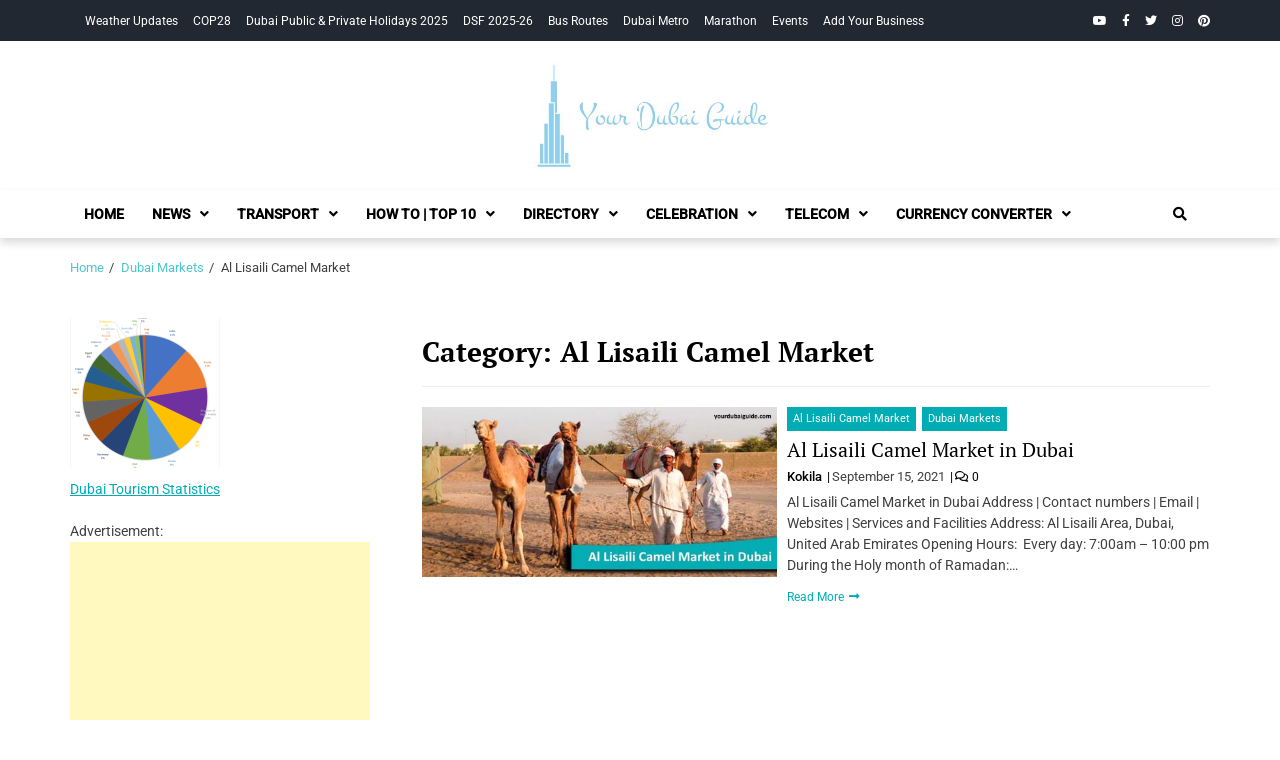

--- FILE ---
content_type: text/html; charset=UTF-8
request_url: https://yourdubaiguide.com/dubai-markets/al-lisaili-camel-market/
body_size: 12560
content:
<!doctype html><html lang="en-US"><head><meta charset="UTF-8"><meta name="viewport" content="width=device-width, initial-scale=1"><link rel="profile" href="https://gmpg.org/xfn/11"><meta name='robots' content='index, follow, max-image-preview:large, max-snippet:-1, max-video-preview:-1' /> <style>img:is([sizes="auto" i], [sizes^="auto," i]) { contain-intrinsic-size: 3000px 1500px }</style> <!-- This site is optimized with the Yoast SEO plugin v26.8 - https://yoast.com/product/yoast-seo-wordpress/ --><title>Al Lisaili Camel Market Archives - Your Dubai Guide</title><link rel="preconnect" href="https://fonts.gstatic.com/" crossorigin/><link rel="preconnect" href="https://fonts.googleapis.com"/><style type="text/css">@font-face {
 font-family: 'PT Serif';
 font-style: normal;
 font-weight: 400;
 font-display: swap;
 src: url(https://fonts.gstatic.com/s/ptserif/v19/EJRVQgYoZZY2vCFuvAFYzro.ttf) format('truetype');
}
@font-face {
 font-family: 'PT Serif';
 font-style: normal;
 font-weight: 700;
 font-display: swap;
 src: url(https://fonts.gstatic.com/s/ptserif/v19/EJRSQgYoZZY2vCFuvAnt66qcVy4.ttf) format('truetype');
}
@font-face {
 font-family: 'Roboto';
 font-style: italic;
 font-weight: 400;
 font-stretch: normal;
 font-display: swap;
 src: url(https://fonts.gstatic.com/s/roboto/v49/KFOKCnqEu92Fr1Mu53ZEC9_Vu3r1gIhOszmOClHrs6ljXfMMLoHQuAb-lg.ttf) format('truetype');
}
@font-face {
 font-family: 'Roboto';
 font-style: normal;
 font-weight: 400;
 font-stretch: normal;
 font-display: swap;
 src: url(https://fonts.gstatic.com/s/roboto/v49/KFOMCnqEu92Fr1ME7kSn66aGLdTylUAMQXC89YmC2DPNWubEbVmaiA8.ttf) format('truetype');
}
@font-face {
 font-family: 'Roboto';
 font-style: normal;
 font-weight: 500;
 font-stretch: normal;
 font-display: swap;
 src: url(https://fonts.gstatic.com/s/roboto/v49/KFOMCnqEu92Fr1ME7kSn66aGLdTylUAMQXC89YmC2DPNWub2bVmaiA8.ttf) format('truetype');
} </style><link rel="stylesheet" id="siteground-optimizer-combined-css-3150713276ae7b20ebed41e8776bb47c" href="https://yourdubaiguide.com/wp-content/uploads/siteground-optimizer-assets/siteground-optimizer-combined-css-3150713276ae7b20ebed41e8776bb47c.css" media="all" /><link rel="canonical" href="https://yourdubaiguide.com/dubai-markets/al-lisaili-camel-market/" /><meta property="og:locale" content="en_US" /><meta property="og:type" content="article" /><meta property="og:title" content="Al Lisaili Camel Market Archives - Your Dubai Guide" /><meta property="og:url" content="https://yourdubaiguide.com/dubai-markets/al-lisaili-camel-market/" /><meta property="og:site_name" content="Your Dubai Guide" /><meta name="twitter:card" content="summary_large_image" /> <script type="application/ld+json" class="yoast-schema-graph">{"@context":"https://schema.org","@graph":[{"@type":"CollectionPage","@id":"https://yourdubaiguide.com/dubai-markets/al-lisaili-camel-market/","url":"https://yourdubaiguide.com/dubai-markets/al-lisaili-camel-market/","name":"Al Lisaili Camel Market Archives - Your Dubai Guide","isPartOf":{"@id":"https://yourdubaiguide.com/#website"},"primaryImageOfPage":{"@id":"https://yourdubaiguide.com/dubai-markets/al-lisaili-camel-market/#primaryimage"},"image":{"@id":"https://yourdubaiguide.com/dubai-markets/al-lisaili-camel-market/#primaryimage"},"thumbnailUrl":"https://yourdubaiguide.com/wp-content/uploads/2021/09/Al-Lisaili-Camel-Market-Dubai.jpeg","breadcrumb":{"@id":"https://yourdubaiguide.com/dubai-markets/al-lisaili-camel-market/#breadcrumb"},"inLanguage":"en-US"},{"@type":"ImageObject","inLanguage":"en-US","@id":"https://yourdubaiguide.com/dubai-markets/al-lisaili-camel-market/#primaryimage","url":"https://yourdubaiguide.com/wp-content/uploads/2021/09/Al-Lisaili-Camel-Market-Dubai.jpeg","contentUrl":"https://yourdubaiguide.com/wp-content/uploads/2021/09/Al-Lisaili-Camel-Market-Dubai.jpeg","width":1280,"height":607},{"@type":"BreadcrumbList","@id":"https://yourdubaiguide.com/dubai-markets/al-lisaili-camel-market/#breadcrumb","itemListElement":[{"@type":"ListItem","position":1,"name":"Home","item":"https://yourdubaiguide.com/"},{"@type":"ListItem","position":2,"name":"Dubai Markets","item":"https://yourdubaiguide.com/dubai-markets/"},{"@type":"ListItem","position":3,"name":"Al Lisaili Camel Market"}]},{"@type":"WebSite","@id":"https://yourdubaiguide.com/#website","url":"https://yourdubaiguide.com/","name":"Your Dubai Guide","description":"","publisher":{"@id":"https://yourdubaiguide.com/#organization"},"potentialAction":[{"@type":"SearchAction","target":{"@type":"EntryPoint","urlTemplate":"https://yourdubaiguide.com/?s={search_term_string}"},"query-input":{"@type":"PropertyValueSpecification","valueRequired":true,"valueName":"search_term_string"}}],"inLanguage":"en-US"},{"@type":"Organization","@id":"https://yourdubaiguide.com/#organization","name":"Your Dubai Guide","url":"https://yourdubaiguide.com/","logo":{"@type":"ImageObject","inLanguage":"en-US","@id":"https://yourdubaiguide.com/#/schema/logo/image/","url":"https://yourdubaiguide.com/wp-content/uploads/2018/10/YourDubaiGuide-Logo.jpg","contentUrl":"https://yourdubaiguide.com/wp-content/uploads/2018/10/YourDubaiGuide-Logo.jpg","width":505,"height":209,"caption":"Your Dubai Guide"},"image":{"@id":"https://yourdubaiguide.com/#/schema/logo/image/"}}]}</script> <!-- / Yoast SEO plugin. --><link rel='dns-prefetch' href='//fonts.googleapis.com' /><link rel='dns-prefetch' href='//use.fontawesome.com' /><link rel="alternate" type="application/rss+xml" title="Your Dubai Guide &raquo; Feed" href="https://yourdubaiguide.com/feed/" /><link rel="alternate" type="application/rss+xml" title="Your Dubai Guide &raquo; Comments Feed" href="https://yourdubaiguide.com/comments/feed/" /><link rel="alternate" type="application/rss+xml" title="Your Dubai Guide &raquo; Al Lisaili Camel Market Category Feed" href="https://yourdubaiguide.com/dubai-markets/al-lisaili-camel-market/feed/" /> <style id='wp-block-library-theme-inline-css' type='text/css'> .wp-block-audio :where(figcaption){color:#555;font-size:13px;text-align:center}.is-dark-theme .wp-block-audio :where(figcaption){color:#ffffffa6}.wp-block-audio{margin:0 0 1em}.wp-block-code{border:1px solid #ccc;border-radius:4px;font-family:Menlo,Consolas,monaco,monospace;padding:.8em 1em}.wp-block-embed :where(figcaption){color:#555;font-size:13px;text-align:center}.is-dark-theme .wp-block-embed :where(figcaption){color:#ffffffa6}.wp-block-embed{margin:0 0 1em}.blocks-gallery-caption{color:#555;font-size:13px;text-align:center}.is-dark-theme .blocks-gallery-caption{color:#ffffffa6}:root :where(.wp-block-image figcaption){color:#555;font-size:13px;text-align:center}.is-dark-theme :root :where(.wp-block-image figcaption){color:#ffffffa6}.wp-block-image{margin:0 0 1em}.wp-block-pullquote{border-bottom:4px solid;border-top:4px solid;color:currentColor;margin-bottom:1.75em}.wp-block-pullquote cite,.wp-block-pullquote footer,.wp-block-pullquote__citation{color:currentColor;font-size:.8125em;font-style:normal;text-transform:uppercase}.wp-block-quote{border-left:.25em solid;margin:0 0 1.75em;padding-left:1em}.wp-block-quote cite,.wp-block-quote footer{color:currentColor;font-size:.8125em;font-style:normal;position:relative}.wp-block-quote:where(.has-text-align-right){border-left:none;border-right:.25em solid;padding-left:0;padding-right:1em}.wp-block-quote:where(.has-text-align-center){border:none;padding-left:0}.wp-block-quote.is-large,.wp-block-quote.is-style-large,.wp-block-quote:where(.is-style-plain){border:none}.wp-block-search .wp-block-search__label{font-weight:700}.wp-block-search__button{border:1px solid #ccc;padding:.375em .625em}:where(.wp-block-group.has-background){padding:1.25em 2.375em}.wp-block-separator.has-css-opacity{opacity:.4}.wp-block-separator{border:none;border-bottom:2px solid;margin-left:auto;margin-right:auto}.wp-block-separator.has-alpha-channel-opacity{opacity:1}.wp-block-separator:not(.is-style-wide):not(.is-style-dots){width:100px}.wp-block-separator.has-background:not(.is-style-dots){border-bottom:none;height:1px}.wp-block-separator.has-background:not(.is-style-wide):not(.is-style-dots){height:2px}.wp-block-table{margin:0 0 1em}.wp-block-table td,.wp-block-table th{word-break:normal}.wp-block-table :where(figcaption){color:#555;font-size:13px;text-align:center}.is-dark-theme .wp-block-table :where(figcaption){color:#ffffffa6}.wp-block-video :where(figcaption){color:#555;font-size:13px;text-align:center}.is-dark-theme .wp-block-video :where(figcaption){color:#ffffffa6}.wp-block-video{margin:0 0 1em}:root :where(.wp-block-template-part.has-background){margin-bottom:0;margin-top:0;padding:1.25em 2.375em} </style> <style id='classic-theme-styles-inline-css' type='text/css'> /*! This file is auto-generated */
.wp-block-button__link{color:#fff;background-color:#32373c;border-radius:9999px;box-shadow:none;text-decoration:none;padding:calc(.667em + 2px) calc(1.333em + 2px);font-size:1.125em}.wp-block-file__button{background:#32373c;color:#fff;text-decoration:none} </style> <style id='global-styles-inline-css' type='text/css'> :root{--wp--preset--aspect-ratio--square: 1;--wp--preset--aspect-ratio--4-3: 4/3;--wp--preset--aspect-ratio--3-4: 3/4;--wp--preset--aspect-ratio--3-2: 3/2;--wp--preset--aspect-ratio--2-3: 2/3;--wp--preset--aspect-ratio--16-9: 16/9;--wp--preset--aspect-ratio--9-16: 9/16;--wp--preset--color--black: #000000;--wp--preset--color--cyan-bluish-gray: #abb8c3;--wp--preset--color--white: #ffffff;--wp--preset--color--pale-pink: #f78da7;--wp--preset--color--vivid-red: #cf2e2e;--wp--preset--color--luminous-vivid-orange: #ff6900;--wp--preset--color--luminous-vivid-amber: #fcb900;--wp--preset--color--light-green-cyan: #7bdcb5;--wp--preset--color--vivid-green-cyan: #00d084;--wp--preset--color--pale-cyan-blue: #8ed1fc;--wp--preset--color--vivid-cyan-blue: #0693e3;--wp--preset--color--vivid-purple: #9b51e0;--wp--preset--gradient--vivid-cyan-blue-to-vivid-purple: linear-gradient(135deg,rgba(6,147,227,1) 0%,rgb(155,81,224) 100%);--wp--preset--gradient--light-green-cyan-to-vivid-green-cyan: linear-gradient(135deg,rgb(122,220,180) 0%,rgb(0,208,130) 100%);--wp--preset--gradient--luminous-vivid-amber-to-luminous-vivid-orange: linear-gradient(135deg,rgba(252,185,0,1) 0%,rgba(255,105,0,1) 100%);--wp--preset--gradient--luminous-vivid-orange-to-vivid-red: linear-gradient(135deg,rgba(255,105,0,1) 0%,rgb(207,46,46) 100%);--wp--preset--gradient--very-light-gray-to-cyan-bluish-gray: linear-gradient(135deg,rgb(238,238,238) 0%,rgb(169,184,195) 100%);--wp--preset--gradient--cool-to-warm-spectrum: linear-gradient(135deg,rgb(74,234,220) 0%,rgb(151,120,209) 20%,rgb(207,42,186) 40%,rgb(238,44,130) 60%,rgb(251,105,98) 80%,rgb(254,248,76) 100%);--wp--preset--gradient--blush-light-purple: linear-gradient(135deg,rgb(255,206,236) 0%,rgb(152,150,240) 100%);--wp--preset--gradient--blush-bordeaux: linear-gradient(135deg,rgb(254,205,165) 0%,rgb(254,45,45) 50%,rgb(107,0,62) 100%);--wp--preset--gradient--luminous-dusk: linear-gradient(135deg,rgb(255,203,112) 0%,rgb(199,81,192) 50%,rgb(65,88,208) 100%);--wp--preset--gradient--pale-ocean: linear-gradient(135deg,rgb(255,245,203) 0%,rgb(182,227,212) 50%,rgb(51,167,181) 100%);--wp--preset--gradient--electric-grass: linear-gradient(135deg,rgb(202,248,128) 0%,rgb(113,206,126) 100%);--wp--preset--gradient--midnight: linear-gradient(135deg,rgb(2,3,129) 0%,rgb(40,116,252) 100%);--wp--preset--font-size--small: 13px;--wp--preset--font-size--medium: 20px;--wp--preset--font-size--large: 36px;--wp--preset--font-size--x-large: 42px;--wp--preset--spacing--20: 0.44rem;--wp--preset--spacing--30: 0.67rem;--wp--preset--spacing--40: 1rem;--wp--preset--spacing--50: 1.5rem;--wp--preset--spacing--60: 2.25rem;--wp--preset--spacing--70: 3.38rem;--wp--preset--spacing--80: 5.06rem;--wp--preset--shadow--natural: 6px 6px 9px rgba(0, 0, 0, 0.2);--wp--preset--shadow--deep: 12px 12px 50px rgba(0, 0, 0, 0.4);--wp--preset--shadow--sharp: 6px 6px 0px rgba(0, 0, 0, 0.2);--wp--preset--shadow--outlined: 6px 6px 0px -3px rgba(255, 255, 255, 1), 6px 6px rgba(0, 0, 0, 1);--wp--preset--shadow--crisp: 6px 6px 0px rgba(0, 0, 0, 1);}:where(.is-layout-flex){gap: 0.5em;}:where(.is-layout-grid){gap: 0.5em;}body .is-layout-flex{display: flex;}.is-layout-flex{flex-wrap: wrap;align-items: center;}.is-layout-flex > :is(*, div){margin: 0;}body .is-layout-grid{display: grid;}.is-layout-grid > :is(*, div){margin: 0;}:where(.wp-block-columns.is-layout-flex){gap: 2em;}:where(.wp-block-columns.is-layout-grid){gap: 2em;}:where(.wp-block-post-template.is-layout-flex){gap: 1.25em;}:where(.wp-block-post-template.is-layout-grid){gap: 1.25em;}.has-black-color{color: var(--wp--preset--color--black) !important;}.has-cyan-bluish-gray-color{color: var(--wp--preset--color--cyan-bluish-gray) !important;}.has-white-color{color: var(--wp--preset--color--white) !important;}.has-pale-pink-color{color: var(--wp--preset--color--pale-pink) !important;}.has-vivid-red-color{color: var(--wp--preset--color--vivid-red) !important;}.has-luminous-vivid-orange-color{color: var(--wp--preset--color--luminous-vivid-orange) !important;}.has-luminous-vivid-amber-color{color: var(--wp--preset--color--luminous-vivid-amber) !important;}.has-light-green-cyan-color{color: var(--wp--preset--color--light-green-cyan) !important;}.has-vivid-green-cyan-color{color: var(--wp--preset--color--vivid-green-cyan) !important;}.has-pale-cyan-blue-color{color: var(--wp--preset--color--pale-cyan-blue) !important;}.has-vivid-cyan-blue-color{color: var(--wp--preset--color--vivid-cyan-blue) !important;}.has-vivid-purple-color{color: var(--wp--preset--color--vivid-purple) !important;}.has-black-background-color{background-color: var(--wp--preset--color--black) !important;}.has-cyan-bluish-gray-background-color{background-color: var(--wp--preset--color--cyan-bluish-gray) !important;}.has-white-background-color{background-color: var(--wp--preset--color--white) !important;}.has-pale-pink-background-color{background-color: var(--wp--preset--color--pale-pink) !important;}.has-vivid-red-background-color{background-color: var(--wp--preset--color--vivid-red) !important;}.has-luminous-vivid-orange-background-color{background-color: var(--wp--preset--color--luminous-vivid-orange) !important;}.has-luminous-vivid-amber-background-color{background-color: var(--wp--preset--color--luminous-vivid-amber) !important;}.has-light-green-cyan-background-color{background-color: var(--wp--preset--color--light-green-cyan) !important;}.has-vivid-green-cyan-background-color{background-color: var(--wp--preset--color--vivid-green-cyan) !important;}.has-pale-cyan-blue-background-color{background-color: var(--wp--preset--color--pale-cyan-blue) !important;}.has-vivid-cyan-blue-background-color{background-color: var(--wp--preset--color--vivid-cyan-blue) !important;}.has-vivid-purple-background-color{background-color: var(--wp--preset--color--vivid-purple) !important;}.has-black-border-color{border-color: var(--wp--preset--color--black) !important;}.has-cyan-bluish-gray-border-color{border-color: var(--wp--preset--color--cyan-bluish-gray) !important;}.has-white-border-color{border-color: var(--wp--preset--color--white) !important;}.has-pale-pink-border-color{border-color: var(--wp--preset--color--pale-pink) !important;}.has-vivid-red-border-color{border-color: var(--wp--preset--color--vivid-red) !important;}.has-luminous-vivid-orange-border-color{border-color: var(--wp--preset--color--luminous-vivid-orange) !important;}.has-luminous-vivid-amber-border-color{border-color: var(--wp--preset--color--luminous-vivid-amber) !important;}.has-light-green-cyan-border-color{border-color: var(--wp--preset--color--light-green-cyan) !important;}.has-vivid-green-cyan-border-color{border-color: var(--wp--preset--color--vivid-green-cyan) !important;}.has-pale-cyan-blue-border-color{border-color: var(--wp--preset--color--pale-cyan-blue) !important;}.has-vivid-cyan-blue-border-color{border-color: var(--wp--preset--color--vivid-cyan-blue) !important;}.has-vivid-purple-border-color{border-color: var(--wp--preset--color--vivid-purple) !important;}.has-vivid-cyan-blue-to-vivid-purple-gradient-background{background: var(--wp--preset--gradient--vivid-cyan-blue-to-vivid-purple) !important;}.has-light-green-cyan-to-vivid-green-cyan-gradient-background{background: var(--wp--preset--gradient--light-green-cyan-to-vivid-green-cyan) !important;}.has-luminous-vivid-amber-to-luminous-vivid-orange-gradient-background{background: var(--wp--preset--gradient--luminous-vivid-amber-to-luminous-vivid-orange) !important;}.has-luminous-vivid-orange-to-vivid-red-gradient-background{background: var(--wp--preset--gradient--luminous-vivid-orange-to-vivid-red) !important;}.has-very-light-gray-to-cyan-bluish-gray-gradient-background{background: var(--wp--preset--gradient--very-light-gray-to-cyan-bluish-gray) !important;}.has-cool-to-warm-spectrum-gradient-background{background: var(--wp--preset--gradient--cool-to-warm-spectrum) !important;}.has-blush-light-purple-gradient-background{background: var(--wp--preset--gradient--blush-light-purple) !important;}.has-blush-bordeaux-gradient-background{background: var(--wp--preset--gradient--blush-bordeaux) !important;}.has-luminous-dusk-gradient-background{background: var(--wp--preset--gradient--luminous-dusk) !important;}.has-pale-ocean-gradient-background{background: var(--wp--preset--gradient--pale-ocean) !important;}.has-electric-grass-gradient-background{background: var(--wp--preset--gradient--electric-grass) !important;}.has-midnight-gradient-background{background: var(--wp--preset--gradient--midnight) !important;}.has-small-font-size{font-size: var(--wp--preset--font-size--small) !important;}.has-medium-font-size{font-size: var(--wp--preset--font-size--medium) !important;}.has-large-font-size{font-size: var(--wp--preset--font-size--large) !important;}.has-x-large-font-size{font-size: var(--wp--preset--font-size--x-large) !important;}
:where(.wp-block-post-template.is-layout-flex){gap: 1.25em;}:where(.wp-block-post-template.is-layout-grid){gap: 1.25em;}
:where(.wp-block-columns.is-layout-flex){gap: 2em;}:where(.wp-block-columns.is-layout-grid){gap: 2em;}
:root :where(.wp-block-pullquote){font-size: 1.5em;line-height: 1.6;} </style> <style id='wp-polls-inline-css' type='text/css'> .wp-polls .pollbar {
 margin: 1px;
 font-size: 6px;
 line-height: 8px;
 height: 8px;
 background-image: url('https://yourdubaiguide.com/wp-content/plugins/wp-polls/images/default/pollbg.gif');
 border: 1px solid #c8c8c8;
} </style> <style id='ez-toc-inline-css' type='text/css'> div#ez-toc-container .ez-toc-title {font-size: 120%;}div#ez-toc-container .ez-toc-title {font-weight: 500;}div#ez-toc-container ul li , div#ez-toc-container ul li a {font-size: 95%;}div#ez-toc-container ul li , div#ez-toc-container ul li a {font-weight: 500;}div#ez-toc-container nav ul ul li {font-size: 90%;}.ez-toc-box-title {font-weight: bold; margin-bottom: 10px; text-align: center; text-transform: uppercase; letter-spacing: 1px; color: #666; padding-bottom: 5px;position:absolute;top:-4%;left:5%;background-color: inherit;transition: top 0.3s ease;}.ez-toc-box-title.toc-closed {top:-25%;}
.ez-toc-container-direction {direction: ltr;}.ez-toc-counter ul{counter-reset: item ;}.ez-toc-counter nav ul li a::before {content: counters(item, '.', decimal) '. ';display: inline-block;counter-increment: item;flex-grow: 0;flex-shrink: 0;margin-right: .2em; float: left; }.ez-toc-widget-direction {direction: ltr;}.ez-toc-widget-container ul{counter-reset: item ;}.ez-toc-widget-container nav ul li a::before {content: counters(item, '.', decimal) '. ';display: inline-block;counter-increment: item;flex-grow: 0;flex-shrink: 0;margin-right: .2em; float: left; } </style><link rel='stylesheet' id='bfa-font-awesome-css' href='https://use.fontawesome.com/releases/v5.15.4/css/all.css?ver=2.0.3' type='text/css' media='all' /><link rel='stylesheet' id='bfa-font-awesome-v4-shim-css' href='https://use.fontawesome.com/releases/v5.15.4/css/v4-shims.css?ver=2.0.3' type='text/css' media='all' /> <style id='bfa-font-awesome-v4-shim-inline-css' type='text/css'> @font-face {
 font-family: 'FontAwesome';
 src: url('https://use.fontawesome.com/releases/v5.15.4/webfonts/fa-brands-400.eot'),
 url('https://use.fontawesome.com/releases/v5.15.4/webfonts/fa-brands-400.eot?#iefix') format('embedded-opentype'),
 url('https://use.fontawesome.com/releases/v5.15.4/webfonts/fa-brands-400.woff2') format('woff2'),
 url('https://use.fontawesome.com/releases/v5.15.4/webfonts/fa-brands-400.woff') format('woff'),
 url('https://use.fontawesome.com/releases/v5.15.4/webfonts/fa-brands-400.ttf') format('truetype'),
 url('https://use.fontawesome.com/releases/v5.15.4/webfonts/fa-brands-400.svg#fontawesome') format('svg');
 }
 @font-face {
 font-family: 'FontAwesome';
 src: url('https://use.fontawesome.com/releases/v5.15.4/webfonts/fa-solid-900.eot'),
 url('https://use.fontawesome.com/releases/v5.15.4/webfonts/fa-solid-900.eot?#iefix') format('embedded-opentype'),
 url('https://use.fontawesome.com/releases/v5.15.4/webfonts/fa-solid-900.woff2') format('woff2'),
 url('https://use.fontawesome.com/releases/v5.15.4/webfonts/fa-solid-900.woff') format('woff'),
 url('https://use.fontawesome.com/releases/v5.15.4/webfonts/fa-solid-900.ttf') format('truetype'),
 url('https://use.fontawesome.com/releases/v5.15.4/webfonts/fa-solid-900.svg#fontawesome') format('svg');
 }
 @font-face {
 font-family: 'FontAwesome';
 src: url('https://use.fontawesome.com/releases/v5.15.4/webfonts/fa-regular-400.eot'),
 url('https://use.fontawesome.com/releases/v5.15.4/webfonts/fa-regular-400.eot?#iefix') format('embedded-opentype'),
 url('https://use.fontawesome.com/releases/v5.15.4/webfonts/fa-regular-400.woff2') format('woff2'),
 url('https://use.fontawesome.com/releases/v5.15.4/webfonts/fa-regular-400.woff') format('woff'),
 url('https://use.fontawesome.com/releases/v5.15.4/webfonts/fa-regular-400.ttf') format('truetype'),
 url('https://use.fontawesome.com/releases/v5.15.4/webfonts/fa-regular-400.svg#fontawesome') format('svg');
 unicode-range: U+F004-F005,U+F007,U+F017,U+F022,U+F024,U+F02E,U+F03E,U+F044,U+F057-F059,U+F06E,U+F070,U+F075,U+F07B-F07C,U+F080,U+F086,U+F089,U+F094,U+F09D,U+F0A0,U+F0A4-F0A7,U+F0C5,U+F0C7-F0C8,U+F0E0,U+F0EB,U+F0F3,U+F0F8,U+F0FE,U+F111,U+F118-F11A,U+F11C,U+F133,U+F144,U+F146,U+F14A,U+F14D-F14E,U+F150-F152,U+F15B-F15C,U+F164-F165,U+F185-F186,U+F191-F192,U+F1AD,U+F1C1-F1C9,U+F1CD,U+F1D8,U+F1E3,U+F1EA,U+F1F6,U+F1F9,U+F20A,U+F247-F249,U+F24D,U+F254-F25B,U+F25D,U+F267,U+F271-F274,U+F279,U+F28B,U+F28D,U+F2B5-F2B6,U+F2B9,U+F2BB,U+F2BD,U+F2C1-F2C2,U+F2D0,U+F2D2,U+F2DC,U+F2ED,U+F328,U+F358-F35B,U+F3A5,U+F3D1,U+F410,U+F4AD;
 } </style> <script type="text/javascript" src="https://yourdubaiguide.com/wp-includes/js/jquery/jquery.min.js?ver=3.7.1" id="jquery-core-js"></script> <script type="text/javascript" src="https://yourdubaiguide.com/wp-includes/js/jquery/jquery-migrate.min.js?ver=3.4.1" id="jquery-migrate-js"></script><link rel="https://api.w.org/" href="https://yourdubaiguide.com/wp-json/" /><link rel="alternate" title="JSON" type="application/json" href="https://yourdubaiguide.com/wp-json/wp/v2/categories/4332" /><link rel="EditURI" type="application/rsd+xml" title="RSD" href="https://yourdubaiguide.com/xmlrpc.php?rsd" /><meta name="generator" content="WordPress 6.8.3" /><meta name="generator" content="Elementor 3.34.2; features: additional_custom_breakpoints; settings: css_print_method-external, google_font-enabled, font_display-auto"> <style> .e-con.e-parent:nth-of-type(n+4):not(.e-lazyloaded):not(.e-no-lazyload),
 .e-con.e-parent:nth-of-type(n+4):not(.e-lazyloaded):not(.e-no-lazyload) * {
 background-image: none !important;
 }
 @media screen and (max-height: 1024px) {
 .e-con.e-parent:nth-of-type(n+3):not(.e-lazyloaded):not(.e-no-lazyload),
 .e-con.e-parent:nth-of-type(n+3):not(.e-lazyloaded):not(.e-no-lazyload) * {
 background-image: none !important;
 }
 }
 @media screen and (max-height: 640px) {
 .e-con.e-parent:nth-of-type(n+2):not(.e-lazyloaded):not(.e-no-lazyload),
 .e-con.e-parent:nth-of-type(n+2):not(.e-lazyloaded):not(.e-no-lazyload) * {
 background-image: none !important;
 }
 } </style> <style type="text/css"> .site-title,
 .site-description {
 position: absolute;
 clip: rect(1px, 1px, 1px, 1px);
 } </style> <script async src="https://pagead2.googlesyndication.com/pagead/js/adsbygoogle.js?client=ca-pub-6206529797216493"
 crossorigin="anonymous"></script> <script async src="//pagead2.googlesyndication.com/pagead/js/adsbygoogle.js"></script> <script> (adsbygoogle = window.adsbygoogle || []).push({
 google_ad_client: "ca-pub-3344373085859178",
 enable_page_level_ads: true
 }); </script> <!-- Facebook Pixel Code --> <script> !function(f,b,e,v,n,t,s)
 {if(f.fbq)return;n=f.fbq=function(){n.callMethod?
 n.callMethod.apply(n,arguments):n.queue.push(arguments)};
 if(!f._fbq)f._fbq=n;n.push=n;n.loaded=!0;n.version='2.0';
 n.queue=[];t=b.createElement(e);t.async=!0;
 t.src=v;s=b.getElementsByTagName(e)[0];
 s.parentNode.insertBefore(t,s)}(window, document,'script',
 'https://connect.facebook.net/en_US/fbevents.js');
 fbq('init', '431092874363156');
 fbq('track', 'PageView'); </script> <noscript><img height="1" width="1" style="display:none"
 src="https://www.facebook.com/tr?id=431092874363156&ev=PageView&noscript=1"
/></noscript> <!-- End Facebook Pixel Code --> <!-- Google tag (gtag.js) --> <script async src="https://www.googletagmanager.com/gtag/js?id=G-T5MWRCFDLM"></script> <script> window.dataLayer = window.dataLayer || [];
 function gtag(){dataLayer.push(arguments);}
 gtag('js', new Date());
 gtag('config', 'G-T5MWRCFDLM'); </script><link rel="icon" href="https://yourdubaiguide.com/wp-content/uploads/2023/07/cropped-YourDubaiGuide-Logo-32x32.jpg" sizes="32x32" /><link rel="icon" href="https://yourdubaiguide.com/wp-content/uploads/2023/07/cropped-YourDubaiGuide-Logo-192x192.jpg" sizes="192x192" /><link rel="apple-touch-icon" href="https://yourdubaiguide.com/wp-content/uploads/2023/07/cropped-YourDubaiGuide-Logo-180x180.jpg" /><meta name="msapplication-TileImage" content="https://yourdubaiguide.com/wp-content/uploads/2023/07/cropped-YourDubaiGuide-Logo-270x270.jpg" /></head><body class="archive category category-al-lisaili-camel-market category-4332 wp-custom-logo wp-embed-responsive wp-theme-eximious-magazine hfeed left-sidebar elementor-default elementor-kit-58634"><div id="page" class="site"><header id="masthead" class="site-header" style=""><div class="saga-header"> <a class="skip-link screen-reader-text" href="#site-navigation">Skip to navigation</a> <a class="skip-link screen-reader-text" href="#content">Skip to content</a><div class="saga-topnav"><div class="container"><div class="top-bar-left"><div class="top-navigation"><ul id="menu-top-menu" class=""><li id="menu-item-57200" class="menu-item menu-item-type-post_type menu-item-object-post menu-item-57200"><a href="https://yourdubaiguide.com/weekly-weather-update/">Weather Updates</a></li><li id="menu-item-200254" class="menu-item menu-item-type-custom menu-item-object-custom menu-item-200254"><a href="https://yourdubaiguide.com/what-is-cop28-uae-purpose-important-type-of-zone/">COP28</a></li><li id="menu-item-76065" class="menu-item menu-item-type-custom menu-item-object-custom menu-item-76065"><a href="https://yourdubaiguide.com/dubai-public-private-holidays-2024-check-and-plan-your-holidays/">Dubai Public &#038; Private Holidays 2025</a></li><li id="menu-item-200255" class="menu-item menu-item-type-custom menu-item-object-custom menu-item-200255"><a href="https://yourdubaiguide.com/dubai-shopping-festival-dsf/">DSF 2025-26</a></li><li id="menu-item-26716" class="menu-item menu-item-type-post_type menu-item-object-post menu-item-26716"><a href="https://yourdubaiguide.com/dubai-bus-routes/">Bus Routes</a></li><li id="menu-item-27079" class="menu-item menu-item-type-post_type menu-item-object-post menu-item-27079"><a href="https://yourdubaiguide.com/guide-to-dubai-metro/">Dubai Metro</a></li><li id="menu-item-200271" class="menu-item menu-item-type-custom menu-item-object-custom menu-item-200271"><a href="https://yourdubaiguide.com/marathon/">Marathon</a></li><li id="menu-item-200272" class="menu-item menu-item-type-custom menu-item-object-custom menu-item-200272"><a href="https://yourdubaiguide.com/events-in-dubai/">Events</a></li><li id="menu-item-56201" class="menu-item menu-item-type-custom menu-item-object-custom menu-item-56201"><a href="https://yourdubaiguide.com/add-your-business/">Add Your Business</a></li></ul></div></div><div class="top-bar-right"><div class="social-navigation"><ul id="menu-social" class=""><li id="menu-item-27081" class="menu-item menu-item-type-custom menu-item-object-custom menu-item-27081"><a href="https://www.youtube.com/channel/UCdM-BduUCLTakzHve7WLBtw/"><span class="screen-reader-text">YouTube</span></a></li><li id="menu-item-27082" class="menu-item menu-item-type-custom menu-item-object-custom menu-item-27082"><a href="https://www.facebook.com/yourdubaiguidecom"><span class="screen-reader-text">Facebook</span></a></li><li id="menu-item-27083" class="menu-item menu-item-type-custom menu-item-object-custom menu-item-27083"><a href="https://twitter.com/yourdubaiguide"><span class="screen-reader-text">Twitter</span></a></li><li id="menu-item-27086" class="menu-item menu-item-type-custom menu-item-object-custom menu-item-27086"><a target="_blank" href="https://www.instagram.com/yourdubaiguideofficial/?igsh=eGFscXNvNHI2YTRh"><span class="screen-reader-text">Instagram</span></a></li><li id="menu-item-27085" class="menu-item menu-item-type-custom menu-item-object-custom menu-item-27085"><a href="https://www.pinterest.com/dubaiguide/"><span class="screen-reader-text">Pinterest</span></a></li></ul></div></div></div></div><div class="container site-brand-add"><div class="site-branding"> <a href="https://yourdubaiguide.com/" class="custom-logo-link" rel="home"><img fetchpriority="high" width="505" height="209" src="https://yourdubaiguide.com/wp-content/uploads/2018/10/YourDubaiGuide-Logo.jpg" class="custom-logo" alt="Your Dubai Guide" decoding="async" srcset="https://yourdubaiguide.com/wp-content/uploads/2018/10/YourDubaiGuide-Logo.jpg 505w, https://yourdubaiguide.com/wp-content/uploads/2018/10/YourDubaiGuide-Logo-300x124.jpg 300w" sizes="(max-width: 505px) 100vw, 505px" /></a><p class="site-title"><a href="https://yourdubaiguide.com/" rel="home">Your Dubai Guide</a></p></div></div><div id="em-header-menu" class="em-header-menu-wrap"><div class="container"><div class="main-navigation"><nav id="site-navigation" class="main-navigation" role="navigation" aria-label="Primary Navigation"> <span class="toggle-menu" aria-controls="primary-menu" aria-expanded="false"> <span class="screen-reader-text"> Primary Menu </span> <i class="ham"></i> </span><div class="menu primary-navigation"><ul id="primary-menu" class="menu"><li id="menu-item-65622" class="menu-item menu-item-type-custom menu-item-object-custom menu-item-home menu-item-65622"><a href="https://yourdubaiguide.com/">Home</a></li><li id="menu-item-199905" class="menu-item menu-item-type-custom menu-item-object-custom menu-item-has-children menu-item-199905"><a href="https://yourdubaiguide.com/news/">NEWS</a><ul class="sub-menu"><li id="menu-item-203207" class="menu-item menu-item-type-taxonomy menu-item-object-category menu-item-203207"><a href="https://yourdubaiguide.com/emergency/">Emergency</a></li><li id="menu-item-201490" class="menu-item menu-item-type-custom menu-item-object-custom menu-item-201490"><a href="https://yourdubaiguide.com/prayer-times-in-dubai/">Prayer timing Dubai</a></li></ul></li><li id="menu-item-65662" class="menu-item menu-item-type-custom menu-item-object-custom menu-item-has-children menu-item-65662"><a href="#">Transport</a><ul class="sub-menu"><li id="menu-item-202810" class="menu-item menu-item-type-custom menu-item-object-custom menu-item-202810"><a href="https://yourdubaiguide.com/dubai-international-airport-dxb-uae/">Airport</a></li><li id="menu-item-65663" class="menu-item menu-item-type-taxonomy menu-item-object-category menu-item-65663"><a href="https://yourdubaiguide.com/bus-routes/">Bus Routes</a></li><li id="menu-item-65664" class="menu-item menu-item-type-taxonomy menu-item-object-category menu-item-65664"><a href="https://yourdubaiguide.com/bus-stations/">Bus Stations</a></li><li id="menu-item-65665" class="menu-item menu-item-type-taxonomy menu-item-object-category menu-item-65665"><a href="https://yourdubaiguide.com/bus-stops/">Bus Stops</a></li><li id="menu-item-65666" class="menu-item menu-item-type-taxonomy menu-item-object-category menu-item-65666"><a href="https://yourdubaiguide.com/dubai-ferry/">Dubai Ferry</a></li><li id="menu-item-65656" class="menu-item menu-item-type-custom menu-item-object-custom menu-item-has-children menu-item-65656"><a href="https://yourdubaiguide.com/metro-stations-in-dubai/">Metro</a><ul class="sub-menu"><li id="menu-item-200948" class="menu-item menu-item-type-custom menu-item-object-custom menu-item-200948"><a href="https://yourdubaiguide.com/dubai-metro-green-line/">GREEN LINE</a></li><li id="menu-item-200947" class="menu-item menu-item-type-custom menu-item-object-custom menu-item-200947"><a href="https://yourdubaiguide.com/dubai-metro-red-line/">RED LINE</a></li><li id="menu-item-200949" class="menu-item menu-item-type-custom menu-item-object-custom menu-item-200949"><a href="https://yourdubaiguide.com/dubai-metro-expo-line/">EXPO Route 2020</a></li><li id="menu-item-200944" class="menu-item menu-item-type-custom menu-item-object-custom menu-item-200944"><a href="https://yourdubaiguide.com/dubai-metro-blue-line-map-schedule-routes-timing-stations/">BLUE LINE</a></li><li id="menu-item-201210" class="menu-item menu-item-type-custom menu-item-object-custom menu-item-201210"><a href="https://yourdubaiguide.com/dubai-metro-pink-line-map-schedule-routes-timing-stations/">Pink Line</a></li></ul></li><li id="menu-item-202811" class="menu-item menu-item-type-custom menu-item-object-custom menu-item-202811"><a href="https://yourdubaiguide.com/list-of-dubai-tram-stations/">Tram</a></li></ul></li><li id="menu-item-65627" class="menu-item menu-item-type-taxonomy menu-item-object-category menu-item-has-children menu-item-65627"><a href="https://yourdubaiguide.com/how-to-dubai/">How To | Top 10</a><ul class="sub-menu"><li id="menu-item-200915" class="menu-item menu-item-type-custom menu-item-object-custom menu-item-200915"><a href="https://yourdubaiguide.com/fastest-and-easiest-countries-to-get-second-citizenship/">Get Dual citizenship</a></li><li id="menu-item-200439" class="menu-item menu-item-type-custom menu-item-object-custom menu-item-200439"><a href="https://yourdubaiguide.com/planning-to-start-your-business-in-dubai-check-why-people-always-choose-dubai-as-a-business-hub/">Start a Business in Dubai</a></li><li id="menu-item-65629" class="menu-item menu-item-type-taxonomy menu-item-object-category menu-item-65629"><a href="https://yourdubaiguide.com/top-10/">Top 10</a></li><li id="menu-item-109322" class="menu-item menu-item-type-custom menu-item-object-custom menu-item-has-children menu-item-109322"><a href="https://yourdubaiguide.com/popular-people/">Popular / Famous People</a><ul class="sub-menu"><li id="menu-item-109323" class="menu-item menu-item-type-custom menu-item-object-custom menu-item-109323"><a href="https://yourdubaiguide.com/his-highness-sheikh-mohammed-bin-rashid-al-maktoum/">His Highness Sheikh Mohammed Bin Rashid Al Maktoum</a></li><li id="menu-item-109324" class="menu-item menu-item-type-custom menu-item-object-custom menu-item-109324"><a href="https://yourdubaiguide.com/m-a-yusuff-ali-lulu-group-international-owner-popular-people-in-uae/">M. A. Yusuff Ali – Lulu</a></li></ul></li><li id="menu-item-65659" class="menu-item menu-item-type-taxonomy menu-item-object-category menu-item-65659"><a href="https://yourdubaiguide.com/uae-pass/">UAE PASS</a></li></ul></li><li id="menu-item-65631" class="menu-item menu-item-type-custom menu-item-object-custom menu-item-has-children menu-item-65631"><a href="#">Directory</a><ul class="sub-menu"><li id="menu-item-65632" class="menu-item menu-item-type-taxonomy menu-item-object-category menu-item-65632"><a href="https://yourdubaiguide.com/airlines/">Airlines</a></li><li id="menu-item-65661" class="menu-item menu-item-type-post_type menu-item-object-post menu-item-has-children menu-item-65661"><a href="https://yourdubaiguide.com/bni-business-network-international-in-dubai-uae/">BNI</a><ul class="sub-menu"><li id="menu-item-65660" class="menu-item menu-item-type-post_type menu-item-object-post menu-item-65660"><a href="https://yourdubaiguide.com/how-to-join-bni-in-dubai-uae/">How to join BNI in Dubai, UAE?</a></li></ul></li><li id="menu-item-65634" class="menu-item menu-item-type-taxonomy menu-item-object-category menu-item-65634"><a href="https://yourdubaiguide.com/car-rental/">Car Rental</a></li><li id="menu-item-65667" class="menu-item menu-item-type-custom menu-item-object-custom menu-item-has-children menu-item-65667"><a href="#">Customer happiness center</a><ul class="sub-menu"><li id="menu-item-65668" class="menu-item menu-item-type-taxonomy menu-item-object-category menu-item-65668"><a href="https://yourdubaiguide.com/dewa/dewa-customer-happiness-center/">DEWA Customer happiness center</a></li><li id="menu-item-65669" class="menu-item menu-item-type-taxonomy menu-item-object-category menu-item-65669"><a href="https://yourdubaiguide.com/rta/rta-customer-happiness-centre/">RTA Customer happiness centre</a></li></ul></li><li id="menu-item-65635" class="menu-item menu-item-type-taxonomy menu-item-object-category menu-item-65635"><a href="https://yourdubaiguide.com/emirates-id-card-printing-typing-office/">Emirates ID card printing / typing office</a></li><li id="menu-item-65636" class="menu-item menu-item-type-taxonomy menu-item-object-category menu-item-65636"><a href="https://yourdubaiguide.com/healthcare-provider/">Healthcare provider</a></li><li id="menu-item-65639" class="menu-item menu-item-type-taxonomy menu-item-object-category menu-item-65639"><a href="https://yourdubaiguide.com/lawyers-legal-consultant/">Lawyers / Legal Consultant</a></li><li id="menu-item-65640" class="menu-item menu-item-type-taxonomy menu-item-object-category menu-item-65640"><a href="https://yourdubaiguide.com/cruise/">Cruise</a></li><li id="menu-item-65642" class="menu-item menu-item-type-taxonomy menu-item-object-category menu-item-65642"><a href="https://yourdubaiguide.com/dewa/dewa-ev-green-charging-stations/">Dewa EV Green Charging Stations</a></li><li id="menu-item-65646" class="menu-item menu-item-type-taxonomy menu-item-object-category menu-item-65646"><a href="https://yourdubaiguide.com/embassy/">Embassy</a></li><li id="menu-item-65648" class="menu-item menu-item-type-taxonomy menu-item-object-category menu-item-65648"><a href="https://yourdubaiguide.com/lounge/">Lounge</a></li><li id="menu-item-65650" class="menu-item menu-item-type-taxonomy menu-item-object-category menu-item-65650"><a href="https://yourdubaiguide.com/restaurant/">Restaurant</a></li><li id="menu-item-65651" class="menu-item menu-item-type-taxonomy menu-item-object-category menu-item-65651"><a href="https://yourdubaiguide.com/stores/">Stores</a></li><li id="menu-item-199502" class="menu-item menu-item-type-custom menu-item-object-custom menu-item-has-children menu-item-199502"><a href="#">Real Estate</a><ul class="sub-menu"><li id="menu-item-199501" class="menu-item menu-item-type-custom menu-item-object-custom menu-item-199501"><a href="https://yourdubaiguide.com/bugatti-residences-by-binghatti-business-bay-dubai-phone-number-email-location-cost-how-to-buy-the-property-register/">Bugatti Residence</a></li></ul></li><li id="menu-item-65652" class="menu-item menu-item-type-taxonomy menu-item-object-category menu-item-65652"><a href="https://yourdubaiguide.com/supermarkets/">Supermarkets</a></li></ul></li><li id="menu-item-77650" class="menu-item menu-item-type-custom menu-item-object-custom menu-item-has-children menu-item-77650"><a href="#">Celebration</a><ul class="sub-menu"><li id="menu-item-200410" class="menu-item menu-item-type-custom menu-item-object-custom menu-item-has-children menu-item-200410"><a href="https://yourdubaiguide.com/uae-national-day-2018/">UAE National Day</a><ul class="sub-menu"><li id="menu-item-200411" class="menu-item menu-item-type-custom menu-item-object-custom menu-item-200411"><a href="https://yourdubaiguide.com/uae-national-anthem-lyrics-meaning-ishy-bilady/">National Anthem</a></li></ul></li><li id="menu-item-197190" class="menu-item menu-item-type-custom menu-item-object-custom menu-item-has-children menu-item-197190"><a href="https://yourdubaiguide.com/experience-the-thrills-and-chills-of-halloween-in-dubai-most-anticipated-event/">Halloween Thrills&#038;Chills</a><ul class="sub-menu"><li id="menu-item-197191" class="menu-item menu-item-type-custom menu-item-object-custom menu-item-197191"><a href="https://yourdubaiguide.com/halloween-at-dubai-uae/">Trick/Treat, Traditional foods</a></li></ul></li><li id="menu-item-77649" class="menu-item menu-item-type-custom menu-item-object-custom menu-item-77649"><a href="https://yourdubaiguide.com/dubai-shopping-festival-dsf/">DSF 2025-26</a></li><li id="menu-item-77653" class="menu-item menu-item-type-custom menu-item-object-custom menu-item-77653"><a href="https://yourdubaiguide.com/china-chinese-new-year-celebration-in-dubai-date-where-to-celebrate/">Chinese new year</a></li><li id="menu-item-77651" class="menu-item menu-item-type-custom menu-item-object-custom menu-item-77651"><a href="https://yourdubaiguide.com/deepavali-diwali-festival-of-lights-celebration-in-dubai/">Diwali</a></li><li id="menu-item-77654" class="menu-item menu-item-type-custom menu-item-object-custom menu-item-77654"><a href="https://yourdubaiguide.com/new-year-celebrations-in-dubai/">New Year</a></li><li id="menu-item-77655" class="menu-item menu-item-type-custom menu-item-object-custom menu-item-77655"><a href="https://yourdubaiguide.com/new-year-celebrations-fireworks-for-nye-in-uae/">NYE Fireworks</a></li></ul></li><li id="menu-item-77656" class="menu-item menu-item-type-custom menu-item-object-custom menu-item-has-children menu-item-77656"><a href="#">Telecom</a><ul class="sub-menu"><li id="menu-item-77657" class="menu-item menu-item-type-custom menu-item-object-custom menu-item-77657"><a href="https://yourdubaiguide.com/list-of-du-stores-in-dubai-uae/">Du stores</a></li><li id="menu-item-77658" class="menu-item menu-item-type-custom menu-item-object-custom menu-item-77658"><a href="https://yourdubaiguide.com/list-of-etisalat-stores-in-dubai-uae/">Etisalat</a></li></ul></li><li id="menu-item-199414" class="menu-item menu-item-type-custom menu-item-object-custom menu-item-has-children menu-item-199414"><a href="#">Currency Converter</a><ul class="sub-menu"><li id="menu-item-199413" class="menu-item menu-item-type-custom menu-item-object-custom menu-item-199413"><a href="https://yourdubaiguide.com/aed-dirhams-dhs-to-inr-rupees-rs-rate-today-in-dubai-exchange-conversion-rate-how-to-buy-sell-aed-inr-in-exchange-offices/">AED to INR</a></li></ul></li></ul></div></nav></div><div class="cart-search"><div class="saga-search-wrap"><div class="search-overlay"> <a href="#" title="Search" class="search-icon"> <i class="fas fa-search"></i> </a><div class="saga-search-form"><form role="search" method="get" class="search-form" action="https://yourdubaiguide.com/"> <label> <span class="screen-reader-text">Search for:</span> <input type="search" class="search-field" placeholder="Search &hellip;" value="" name="s" /> </label> <input type="submit" class="search-submit" value="Search" /></form></div></div></div></div></div></div></div></header><!-- #masthead --><div role="navigation" aria-label="Breadcrumbs" class="breadcrumb-trail breadcrumbs" itemprop="breadcrumb"><div class="container"><ul class="trail-items" itemscope itemtype="http://schema.org/BreadcrumbList"><meta name="numberOfItems" content="3" /><meta name="itemListOrder" content="Ascending" /><li itemprop="itemListElement" itemscope itemtype="http://schema.org/ListItem" class="trail-item trail-begin"><a href="https://yourdubaiguide.com/" rel="home" itemprop="item"><span itemprop="name">Home</span></a><meta itemprop="position" content="1" /></li><li itemprop="itemListElement" itemscope itemtype="http://schema.org/ListItem" class="trail-item"><a href="https://yourdubaiguide.com/dubai-markets/" itemprop="item"><span itemprop="name">Dubai Markets</span></a><meta itemprop="position" content="2" /></li><li itemprop="itemListElement" itemscope itemtype="http://schema.org/ListItem" class="trail-item trail-end"><span itemprop="item"><span itemprop="name">Al Lisaili Camel Market</span></span><meta itemprop="position" content="3" /></li></ul></div></div><div id="content" class="site-content"><div class="container"><div id="primary" class="content-area archive_style_1"><main id="main" class="site-main"><header class="page-header"><h1 class="page-title">Category: <span>Al Lisaili Camel Market</span></h1></header><!-- .page-header --><article id="post-65320" class="post-65320 post type-post status-publish format-standard has-post-thumbnail hentry category-al-lisaili-camel-market category-dubai-markets"><div class="article-block-wrapper clearfix"><div class="entry-image"> <a href="https://yourdubaiguide.com/al-lisaili-camel-market-in-dubai/"> <img width="520" height="250" src="[data-uri]" data-src="https://yourdubaiguide.com/wp-content/uploads/2021/09/Al-Lisaili-Camel-Market-Dubai-520x250.jpeg" class="attachment-eximious-magazine-medium-img size-eximious-magazine-medium-img wp-post-image lazyload" alt="Al Lisaili Camel Market in Dubai" decoding="async" /><noscript><img loading="lazy" width="520" height="250" src="https://yourdubaiguide.com/wp-content/uploads/2021/09/Al-Lisaili-Camel-Market-Dubai-520x250.jpeg" class="attachment-eximious-magazine-medium-img size-eximious-magazine-medium-img wp-post-image lazyload" alt="Al Lisaili Camel Market in Dubai" decoding="async" /></noscript> </a></div><div class="article-details"><div class="cat-info"> <a href="https://yourdubaiguide.com/dubai-markets/al-lisaili-camel-market/" style=""> Al Lisaili Camel Market </a> <a href="https://yourdubaiguide.com/dubai-markets/" style=""> Dubai Markets </a></div><header class="entry-header"><h2 class="entry-title"><a href="https://yourdubaiguide.com/al-lisaili-camel-market-in-dubai/" rel="bookmark">Al Lisaili Camel Market in Dubai</a></h2></header><!-- .entry-header --><div class="em-meta-info"><div class="em-author-name"> <a href="https://yourdubaiguide.com/author/kokila/"> Kokila </a></div><div class="em-post-date"> September 15, 2021</div><div class="em-comment-link"> <a href="https://yourdubaiguide.com/al-lisaili-camel-market-in-dubai/#respond"> <i class="far fa-comments"></i> 0 </a></div></div><div class="entry-content"><p>Al Lisaili Camel Market in Dubai Address | Contact numbers | Email | Websites | Services and Facilities Address: Al Lisaili Area, Dubai, United Arab Emirates Opening Hours:  Every day: 7:00am &#8211; 10:00 pm During the Holy month of Ramadan:&#8230;</p> <a class="readmore-btn" href="https://yourdubaiguide.com/al-lisaili-camel-market-in-dubai/"> Read More </a></div></div></div></article><!-- #post-65320 --></main><!-- #main --></div><!-- #primary --><div id="secondary" class="sidebar-area"><div class="theiaStickySidebar"><aside class="widget-area"><div id="custom_html-2" class="widget_text widget widget_custom_html"><div class="textwidget custom-html-widget"><figure id="attachment_198989" aria-describedby="caption-attachment-198989" style="width: 150px" class="wp-caption alignnone"><a href="https://yourdubaiguide.com/dubai-tourism-statistics-how-many-international-tourist-visits-dubai-from-january-to-december/" target="_blank" rel="noopener"><img class="wp-image-198989 size-thumbnail lazyload" src="[data-uri]" data-src="https://yourdubaiguide.com/wp-content/uploads/2023/09/Dubai-Tourism-Statistics-Data-By-country-International-Tourist-Visits-to-Dubai-on-2023-150x150.png" alt="" width="150" height="150" /><figcaption id="caption-attachment-198989" class="wp-caption-text"><noscript><img class="wp-image-198989 size-thumbnail lazyload" src="https://yourdubaiguide.com/wp-content/uploads/2023/09/Dubai-Tourism-Statistics-Data-By-country-International-Tourist-Visits-to-Dubai-on-2023-150x150.png" alt="" width="150" height="150" /></noscript></a> <a href="https://yourdubaiguide.com/dubai-tourism-statistics-how-many-international-tourist-visits-dubai-from-january-to-december/" target="_blank" rel="noopener">Dubai Tourism Statistics</a></figcaption></figure> Advertisement:<script async src="//pagead2.googlesyndication.com/pagead/js/adsbygoogle.js"></script> <!-- YDG Sidebar Square --> <ins class="adsbygoogle"
 style="display:inline-block;width:300px;height:250px"
 data-ad-client="ca-pub-3344373085859178"
 data-ad-slot="2105182800"></ins> <script> (adsbygoogle = window.adsbygoogle || []).push({}); </script> <script async src="//pagead2.googlesyndication.com/pagead/js/adsbygoogle.js"></script> <!-- ydg link units --> <ins class="adsbygoogle"
 style="display:block"
 data-ad-client="ca-pub-3344373085859178"
 data-ad-slot="3973949007"
 data-ad-format="link"></ins> <script> (adsbygoogle = window.adsbygoogle || []).push({}); </script><div id="polls-2" class="wp-polls"><form id="polls_form_2" class="wp-polls-form" action="/index.php" method="post"><p style="display: none;"><input type="hidden" id="poll_2_nonce" name="wp-polls-nonce" value="c08720c23b" /></p><p style="display: none;"><input type="hidden" name="poll_id" value="2" /></p><p style="display: none;"><input type="hidden" id="poll_multiple_ans_2" name="poll_multiple_ans_2" value="2" /></p><p style="text-align: center;"><strong>What's your preferred Telecom operator in Dubai?</strong></p><div id="polls-2-ans" class="wp-polls-ans"><ul class="wp-polls-ul"><li><input type="checkbox" id="poll-answer-6" name="poll_2" value="6" /> <label for="poll-answer-6">Etisalat</label></li><li><input type="checkbox" id="poll-answer-7" name="poll_2" value="7" /> <label for="poll-answer-7">Du</label></li><li><input type="checkbox" id="poll-answer-8" name="poll_2" value="8" /> <label for="poll-answer-8">Swyp</label></li><li><input type="checkbox" id="poll-answer-9" name="poll_2" value="9" /> <label for="poll-answer-9">Virgin Mobile UAE</label></li></ul><p style="text-align: center;"><input type="button" name="vote" value="   Vote   " class="Buttons" onclick="poll_vote(2);" /></p><p style="text-align: center;"><a href="#ViewPollResults" onclick="poll_result(2); return false;" title="View Results Of This Poll">View Results</a></p></div></form></div><div id="polls-2-loading" class="wp-polls-loading"><img src="https://yourdubaiguide.com/wp-content/plugins/wp-polls/images/loading.gif" width="16" height="16" alt="Loading ..." title="Loading ..." class="wp-polls-image" />&nbsp;Loading ...</div></div></div><div id="custom_html-5" class="widget_text widget widget_custom_html"><div class="textwidget custom-html-widget">Advertisement: <script async src="//pagead2.googlesyndication.com/pagead/js/adsbygoogle.js"></script> <!-- YDG Sidebar Square --> <ins class="adsbygoogle"
 style="display:inline-block;width:300px;height:250px"
 data-ad-client="ca-pub-3344373085859178"
 data-ad-slot="2105182800"></ins> <script> (adsbygoogle = window.adsbygoogle || []).push({}); </script></div></div></aside></div></div></div></div><!-- #content --><div class="before-footer-widget-region general-widget-area" role="complementary"><div class="container"><div id="block-2" class="widget widget_block"><div class="wp-block-group is-nowrap is-layout-flex wp-container-core-group-is-layout-ad2f72ca wp-block-group-is-layout-flex"><p></p></div></div><div id="block-8" class="widget widget_block"><div class="wp-block-group is-nowrap is-layout-flex wp-container-core-group-is-layout-ad2f72ca wp-block-group-is-layout-flex"></div></div></div></div><footer id="colophon" class="site-footer" role="contentinfo"><div class="saga-footer"><div class="footer-widgets row-1 column-3"><div class="container"><div class="footer-common-widget footer-widget-1"><div id="nav_menu-4" class="widget widget_nav_menu"><span class="widget-title"><span>Interesting Sections</span></span><div class="menu-interesting-sections-container"><ul id="menu-interesting-sections" class="menu"><li id="menu-item-21874" class="menu-item menu-item-type-post_type menu-item-object-post menu-item-21874"><a href="https://yourdubaiguide.com/get-free-stuff-freebies-in-dubai/">Get Free Stuff (freebies) in Dubai (Updated 2025)</a></li><li id="menu-item-21875" class="menu-item menu-item-type-taxonomy menu-item-object-category menu-item-21875"><a href="https://yourdubaiguide.com/gallery/">Photo Galleries</a></li></ul></div></div><div id="nav_menu-6" class="widget widget_nav_menu"><span class="widget-title"><span>Partner Sites</span></span><div class="menu-group-sites-container"><ul id="menu-group-sites" class="menu"><li id="menu-item-873" class="menu-item menu-item-type-custom menu-item-object-custom menu-item-home menu-item-873"><a href="https://yourdubaiguide.com/">Dubai Guide</a></li><li id="menu-item-871" class="menu-item menu-item-type-custom menu-item-object-custom menu-item-871"><a href="https://yourlondonguide.uk/">London Guide</a></li><li id="menu-item-872" class="menu-item menu-item-type-custom menu-item-object-custom menu-item-872"><a href="https://yoursingaporeguide.com/">Singapore Guide</a></li></ul></div></div></div><div class="footer-common-widget footer-widget-2"><div id="nav_menu-3" class="widget widget_nav_menu"><span class="widget-title"><span>Support</span></span><div class="menu-footer-1-container"><ul id="menu-footer-1" class="menu"><li id="menu-item-21701" class="menu-item menu-item-type-post_type menu-item-object-post menu-item-21701"><a href="https://yourdubaiguide.com/contact/">Contact Us</a></li></ul></div></div><div id="nav_menu-5" class="widget widget_nav_menu"><span class="widget-title"><span>Follow Us On</span></span><div class="menu-social-container"><ul id="menu-social-1" class="menu"><li class="menu-item menu-item-type-custom menu-item-object-custom menu-item-27081"><a href="https://www.youtube.com/channel/UCdM-BduUCLTakzHve7WLBtw/">YouTube</a></li><li class="menu-item menu-item-type-custom menu-item-object-custom menu-item-27082"><a href="https://www.facebook.com/yourdubaiguidecom">Facebook</a></li><li class="menu-item menu-item-type-custom menu-item-object-custom menu-item-27083"><a href="https://twitter.com/yourdubaiguide">Twitter</a></li><li class="menu-item menu-item-type-custom menu-item-object-custom menu-item-27086"><a target="_blank" href="https://www.instagram.com/yourdubaiguideofficial/?igsh=eGFscXNvNHI2YTRh">Instagram</a></li><li class="menu-item menu-item-type-custom menu-item-object-custom menu-item-27085"><a href="https://www.pinterest.com/dubaiguide/">Pinterest</a></li></ul></div></div></div><div class="footer-common-widget footer-widget-3"><div id="nav_menu-2" class="widget widget_nav_menu"><span class="widget-title"><span>Popular Pages</span></span><div class="menu-featured-posts-container"><ul id="menu-featured-posts" class="menu"><li id="menu-item-729" class="menu-item menu-item-type-post_type menu-item-object-post menu-item-729"><a href="https://yourdubaiguide.com/18-ways-to-save-money-in-dubai/">18 ways to Save Money in Dubai</a></li><li id="menu-item-730" class="menu-item menu-item-type-post_type menu-item-object-post menu-item-730"><a href="https://yourdubaiguide.com/dubai-police-supercars/">Dubai Police Supercars</a></li><li id="menu-item-731" class="menu-item menu-item-type-post_type menu-item-object-post menu-item-731"><a href="https://yourdubaiguide.com/get-free-stuff-freebies-in-dubai/">Get Free Stuff (freebies) in Dubai (Updated 2025)</a></li><li id="menu-item-733" class="menu-item menu-item-type-post_type menu-item-object-post menu-item-733"><a href="https://yourdubaiguide.com/dubai-population-demography-nationality-religion-expats/">Dubai Population &#8211; Nationality, Religion, Expats…</a></li></ul></div></div></div></div></div><!-- .footer-widgets.row-1 --><div class="saga-sub-footer clearfix"><div class="container"><div class="site-copyright col-md-6 col-md-pull-6"> <span> Copyright &copy; All rights reserved. </span> Theme: <a href="https://unfoldwp.com/products/eximious-magazine" target = "_blank" rel="designer">Eximious Magazine</a> by <a href="https://unfoldwp.com/" target = "_blank" rel="designer">Unfoldwp</a></div></div></div></div></footer></div><!-- #page --> <a id="scroll-up" class="primary-bg"><i class="fas fa-angle-double-up"></i></a> <script type="speculationrules"> {"prefetch":[{"source":"document","where":{"and":[{"href_matches":"\/*"},{"not":{"href_matches":["\/wp-*.php","\/wp-admin\/*","\/wp-content\/uploads\/*","\/wp-content\/*","\/wp-content\/plugins\/*","\/wp-content\/themes\/eximious-magazine\/*","\/*\\?(.+)"]}},{"not":{"selector_matches":"a[rel~=\"nofollow\"]"}},{"not":{"selector_matches":".no-prefetch, .no-prefetch a"}}]},"eagerness":"conservative"}]} </script> <script> const lazyloadRunObserver = () => {
 const lazyloadBackgrounds = document.querySelectorAll( `.e-con.e-parent:not(.e-lazyloaded)` );
 const lazyloadBackgroundObserver = new IntersectionObserver( ( entries ) => {
 entries.forEach( ( entry ) => {
 if ( entry.isIntersecting ) {
 let lazyloadBackground = entry.target;
 if( lazyloadBackground ) {
 lazyloadBackground.classList.add( 'e-lazyloaded' );
 }
 lazyloadBackgroundObserver.unobserve( entry.target );
 }
 });
 }, { rootMargin: '200px 0px 200px 0px' } );
 lazyloadBackgrounds.forEach( ( lazyloadBackground ) => {
 lazyloadBackgroundObserver.observe( lazyloadBackground );
 } );
 };
 const events = [
 'DOMContentLoaded',
 'elementor/lazyload/observe',
 ];
 events.forEach( ( event ) => {
 document.addEventListener( event, lazyloadRunObserver );
 } ); </script> <style id='core-block-supports-inline-css' type='text/css'> .wp-container-core-group-is-layout-ad2f72ca{flex-wrap:nowrap;} </style> <script defer type="text/javascript" src="https://yourdubaiguide.com/wp-content/plugins/sg-cachepress/assets/js/lazysizes.min.js?ver=7.7.4" id="siteground-optimizer-lazy-sizes-js-js"></script> <script type="text/javascript" id="wp-polls-js-extra"> /* <![CDATA[ */
var pollsL10n = {"ajax_url":"https:\/\/yourdubaiguide.com\/wp-admin\/admin-ajax.php","text_wait":"Your last request is still being processed. Please wait a while ...","text_valid":"Please choose a valid poll answer.","text_multiple":"Maximum number of choices allowed: ","show_loading":"1","show_fading":"1"};
/* ]]> */ </script> <script defer type="text/javascript" src="https://yourdubaiguide.com/wp-content/uploads/siteground-optimizer-assets/wp-polls.min.js?ver=2.77.3" id="wp-polls-js"></script> <script type="text/javascript" id="ez-toc-scroll-scriptjs-js-extra"> /* <![CDATA[ */
var eztoc_smooth_local = {"scroll_offset":"30","add_request_uri":"","add_self_reference_link":""};
/* ]]> */ </script> <script defer type="text/javascript" src="https://yourdubaiguide.com/wp-content/plugins/easy-table-of-contents/assets/js/smooth_scroll.min.js?ver=2.0.80" id="ez-toc-scroll-scriptjs-js"></script> <script defer type="text/javascript" src="https://yourdubaiguide.com/wp-content/plugins/easy-table-of-contents/vendor/js-cookie/js.cookie.min.js?ver=2.2.1" id="ez-toc-js-cookie-js"></script> <script defer type="text/javascript" src="https://yourdubaiguide.com/wp-content/plugins/easy-table-of-contents/vendor/sticky-kit/jquery.sticky-kit.min.js?ver=1.9.2" id="ez-toc-jquery-sticky-kit-js"></script> <script type="text/javascript" id="ez-toc-js-js-extra"> /* <![CDATA[ */
var ezTOC = {"smooth_scroll":"1","visibility_hide_by_default":"","scroll_offset":"30","fallbackIcon":"<span class=\"\"><span class=\"eztoc-hide\" style=\"display:none;\">Toggle<\/span><span class=\"ez-toc-icon-toggle-span\"><svg style=\"fill: #999;color:#999\" xmlns=\"http:\/\/www.w3.org\/2000\/svg\" class=\"list-377408\" width=\"20px\" height=\"20px\" viewBox=\"0 0 24 24\" fill=\"none\"><path d=\"M6 6H4v2h2V6zm14 0H8v2h12V6zM4 11h2v2H4v-2zm16 0H8v2h12v-2zM4 16h2v2H4v-2zm16 0H8v2h12v-2z\" fill=\"currentColor\"><\/path><\/svg><svg style=\"fill: #999;color:#999\" class=\"arrow-unsorted-368013\" xmlns=\"http:\/\/www.w3.org\/2000\/svg\" width=\"10px\" height=\"10px\" viewBox=\"0 0 24 24\" version=\"1.2\" baseProfile=\"tiny\"><path d=\"M18.2 9.3l-6.2-6.3-6.2 6.3c-.2.2-.3.4-.3.7s.1.5.3.7c.2.2.4.3.7.3h11c.3 0 .5-.1.7-.3.2-.2.3-.5.3-.7s-.1-.5-.3-.7zM5.8 14.7l6.2 6.3 6.2-6.3c.2-.2.3-.5.3-.7s-.1-.5-.3-.7c-.2-.2-.4-.3-.7-.3h-11c-.3 0-.5.1-.7.3-.2.2-.3.5-.3.7s.1.5.3.7z\"\/><\/svg><\/span><\/span>","chamomile_theme_is_on":""};
/* ]]> */ </script> <script defer type="text/javascript" src="https://yourdubaiguide.com/wp-content/plugins/easy-table-of-contents/assets/js/front.min.js?ver=2.0.80-1767169284" id="ez-toc-js-js"></script> <script defer type="text/javascript" src="https://yourdubaiguide.com/wp-content/themes/eximious-magazine/assets/lib/bootstrap/js/bootstrap.min.js?ver=6.8.3" id="bootstrap-js"></script> <script defer type="text/javascript" src="https://yourdubaiguide.com/wp-content/themes/eximious-magazine/assets/lib/owl/owl.carousel.min.js?ver=6.8.3" id="owl-carousel-js"></script> <script defer type="text/javascript" src="https://yourdubaiguide.com/wp-content/themes/eximious-magazine/assets/lib/marquee/jquery.marquee.min.js?ver=6.8.3" id="marquee-js"></script> <script defer type="text/javascript" src="https://yourdubaiguide.com/wp-content/uploads/siteground-optimizer-assets/matchheight.min.js?ver=6.8.3" id="matchheight-js"></script> <script defer type="text/javascript" src="https://yourdubaiguide.com/wp-content/themes/eximious-magazine/assets/lib/theia-sticky-sidebar/theia-sticky-sidebar.min.js?ver=6.8.3" id="sticky-sidebar-js"></script> <script defer type="text/javascript" src="https://yourdubaiguide.com/wp-content/uploads/siteground-optimizer-assets/eximious-magazine-skip-link-focus-fix.min.js?ver=6.8.3" id="eximious-magazine-skip-link-focus-fix-js"></script> <script type="text/javascript" id="eximious-magazine-script-js-extra"> /* <![CDATA[ */
var eximiousMagazine = {"stickySidebar":"whole"};
/* ]]> */ </script> <script defer type="text/javascript" src="https://yourdubaiguide.com/wp-content/themes/eximious-magazine/assets/saga/js/script.min.js?ver=6.8.3" id="eximious-magazine-script-js"></script></body></html>

--- FILE ---
content_type: text/html; charset=utf-8
request_url: https://www.google.com/recaptcha/api2/aframe
body_size: 268
content:
<!DOCTYPE HTML><html><head><meta http-equiv="content-type" content="text/html; charset=UTF-8"></head><body><script nonce="wqD6Xm0VLAqIr-4Aai4zTg">/** Anti-fraud and anti-abuse applications only. See google.com/recaptcha */ try{var clients={'sodar':'https://pagead2.googlesyndication.com/pagead/sodar?'};window.addEventListener("message",function(a){try{if(a.source===window.parent){var b=JSON.parse(a.data);var c=clients[b['id']];if(c){var d=document.createElement('img');d.src=c+b['params']+'&rc='+(localStorage.getItem("rc::a")?sessionStorage.getItem("rc::b"):"");window.document.body.appendChild(d);sessionStorage.setItem("rc::e",parseInt(sessionStorage.getItem("rc::e")||0)+1);localStorage.setItem("rc::h",'1769036319306');}}}catch(b){}});window.parent.postMessage("_grecaptcha_ready", "*");}catch(b){}</script></body></html>

--- FILE ---
content_type: application/javascript
request_url: https://yourdubaiguide.com/wp-content/uploads/siteground-optimizer-assets/matchheight.min.js?ver=6.8.3
body_size: 1093
content:
!function(e){"use strict";"function"==typeof define&&define.amd?define(["jquery"],e):"undefined"!=typeof module&&module.exports?module.exports=e(require("jquery")):e(jQuery)}(function(e){var i,a,r=-1,s=-1,n=function(e){return parseFloat(e)||0},c=function(t){var i=1,a=e(t),o=null,s=[];return a.each(function(){var t=e(this),a=t.offset().top-n(t.css("margin-top")),r=s.length>0?s[s.length-1]:null;null===r?s.push(t):Math.floor(Math.abs(o-a))<=i?s[s.length-1]=r.add(t):s.push(t),o=a}),s},o=function(t){var n={byRow:!0,property:"height",target:null,remove:!1};return"object"==typeof t?e.extend(n,t):("boolean"==typeof t?n.byRow=t:"remove"===t&&(n.remove=!0),n)},t=e.fn.matchHeight=function(n){var i,s=o(n);return s.remove?(i=this,this.css(s.property,""),e.each(t._groups,function(e,t){t.elements=t.elements.not(i)}),this):this.length<=1&&!s.target?this:(t._groups.push({elements:this,options:s}),t._apply(this,s),this)};t.version="0.7.2",t._groups=[],t._throttle=80,t._maintainScroll=!1,t._beforeUpdate=null,t._afterUpdate=null,t._rows=c,t._parse=n,t._parseOptions=o,t._apply=function(s,i){var a=o(i),r=e(s),d=[r],u=e(window).scrollTop(),h=e("html").outerHeight(!0),l=r.parents().filter(":hidden");return l.each(function(){var t=e(this);t.data("style-cache",t.attr("style"))}),l.css("display","block"),a.byRow&&!a.target&&(r.each(function(){var n=e(this),t=n.css("display");"inline-block"!==t&&"flex"!==t&&"inline-flex"!==t&&(t="block"),n.data("style-cache",n.attr("style")),n.css({display:t,"padding-top":"0","padding-bottom":"0","margin-top":"0","margin-bottom":"0","border-top-width":"0","border-bottom-width":"0",height:"100px",overflow:"hidden"})}),d=c(r),r.each(function(){var t=e(this);t.attr("style",t.data("style-cache")||"")})),e.each(d,function(t,s){var o=e(s),i=0;if(a.target)i=a.target.outerHeight(!1);else{if(a.byRow&&o.length<=1)return void o.css(a.property,"");o.each(function(){var s,t=e(this),o=t.attr("style"),n=t.css("display");"inline-block"!==n&&"flex"!==n&&"inline-flex"!==n&&(n="block"),s={display:n},s[a.property]="",t.css(s),t.outerHeight(!1)>i&&(i=t.outerHeight(!1)),o?t.attr("style",o):t.css("display","")})}o.each(function(){var t=e(this),s=0;a.target&&t.is(a.target)||("border-box"!==t.css("box-sizing")&&(s+=n(t.css("border-top-width"))+n(t.css("border-bottom-width")),s+=n(t.css("padding-top"))+n(t.css("padding-bottom"))),t.css(a.property,i-s+"px"))})}),l.each(function(){var t=e(this);t.attr("style",t.data("style-cache")||null)}),t._maintainScroll&&e(window).scrollTop(u/h*e("html").outerHeight(!0)),this},t._applyDataApi=function(){var t={};e("[data-match-height], [data-mh]").each(function(){var n=e(this),s=n.attr("data-mh")||n.attr("data-match-height");s in t?t[s]=t[s].add(n):t[s]=n}),e.each(t,function(){this.matchHeight(!0)})},i=function(n){t._beforeUpdate&&t._beforeUpdate(n,t._groups),e.each(t._groups,function(){t._apply(this.elements,this.options)}),t._afterUpdate&&t._afterUpdate(n,t._groups)},t._update=function(n,o){if(o&&"resize"===o.type){var a=e(window).width();if(a===r)return;r=a}n?s===-1&&(s=setTimeout(function(){i(o),s=-1},t._throttle)):i(o)},e(t._applyDataApi),a=e.fn.on?"on":"bind",e(window)[a]("load",function(e){t._update(!1,e)}),e(window)[a]("resize orientationchange",function(e){t._update(!0,e)})})